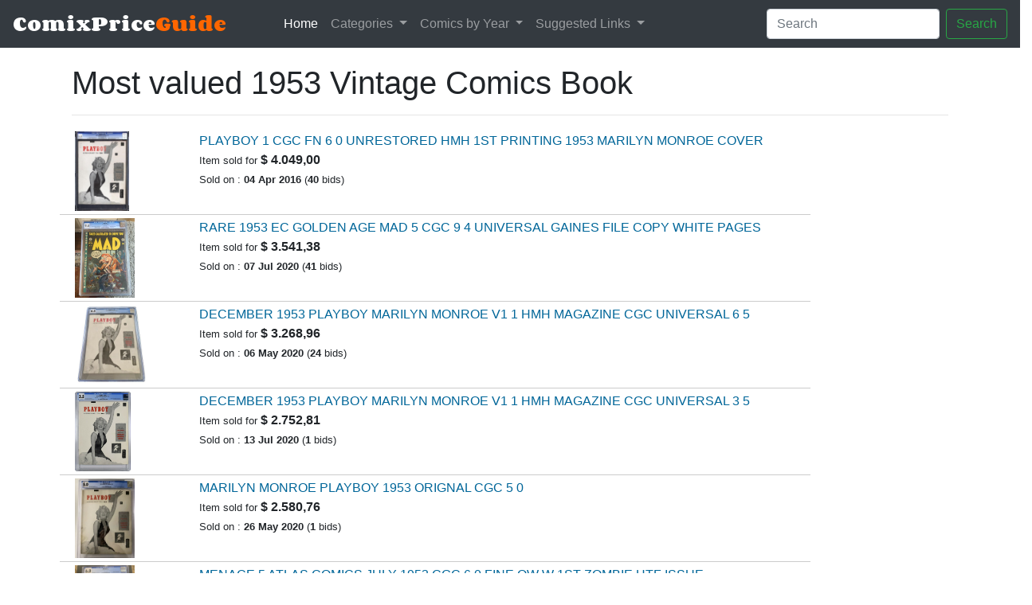

--- FILE ---
content_type: text/html; charset=UTF-8
request_url: https://www.comixpriceguide.com/high_valued_sold/1/1953
body_size: 10269
content:

<!DOCTYPE html>
<html lang="en">
<head>
<meta charset="utf-8">
<meta name="viewport" content="width=device-width, initial-scale=1.0">
<meta name="description" content="How much are worth and valued your rare and collectable vinyl and cd by searching on Music Price Guide archive">
<meta name="description" content="Cards Price Guide, Football, Baseball, Basketball US cards value and appraisal">
<meta name="keywords" content="Cards, Price, Value, Guide, Appraisal, Auction results, Basketball, Football, Baseball, vintage, rare, collector">
<title>How Much are Worth 1953 Vintage Comics Book?</title>
<link href="https://fonts.googleapis.com/css?family=Corben:700%7cUbuntu:300" rel="stylesheet">

<!-- Bootstrap core CSS -->
<link rel="stylesheet" href="https://maxcdn.bootstrapcdn.com/bootstrap/4.3.1/css/bootstrap.min.css" /> 
<link rel="stylesheet" href="https://stackpath.bootstrapcdn.com/font-awesome/4.7.0/css/font-awesome.min.css" />
<script src="https://ajax.googleapis.com/ajax/libs/jquery/3.3.1/jquery.min.js"></script> 
<script src="https://cdnjs.cloudflare.com/ajax/libs/popper.js/1.14.7/umd/popper.min.js"></script> 
<script src="https://maxcdn.bootstrapcdn.com/bootstrap/4.3.1/js/bootstrap.min.js"></script> 

<style>
body { margin-top:60px; font-family: 'Raleway:300', sans-serif }
.logo-white {
	font-family: 'Corben', cursive;
	color:#fff;
	font-size:22px;
		
}
.logo-orange {
	font-family: 'Corben', cursive;
	color:#F60;
	font-size:22px;
}
.sublogo {
	font-family: 'Ubuntu', sans-serif;
	font-size:13px;
	color:#fff;	
}
.admin-sidenav {
    width: auto;
	height: auto;
	margin-left: 0px; 
}
.admin-sidenav a {
	text-decoration: none; 
}
.admin-sidenav li {
	text-align: justify;
	padding: .5rem;
	padding-left: 1rem;
	-webkit-transition: all .2s linear;
	transition: all .2s linear;
	background-color: #000;
	border: 1px solid #333; 
}
.admin-sidenav li a {
	color: #fff; 
}

.admin-sidenav li a:active {
	border-color: #02d3f5; 
}

.admin-sidenav li:hover {
	border-radius: 0 .5rem .5rem 0;
	border-color: #02d3f5;
	-webkit-transform: translate(30px, 0px);
	transform: translate(30px, 0px);
	background: -webkit-linear-gradient(left, #006a7b, #002340);
	background: linear-gradient(to right, #006a7b, #002340); 
}

.admin-sidenav li:active {
	border-color: #02d3f5; 
}
/*footer*/
.col_white_amrc { color:#FFF;}
footer { width:100%; background-color:#263238; min-height:250px; padding:10px 0px 25px 0px ;}
.pt2 { padding-top:40px ; margin-bottom:20px ;}
footer p { font-size:13px; color:#CCC; padding-bottom:0px; margin-bottom:8px;}
.mb10 { padding-bottom:15px ;}
.footer_ul_amrc { margin:0px ; list-style-type:none ; font-size:14px; padding:0px 0px 10px 0px ; }
.footer_ul_amrc li {padding:0px 0px 5px 0px;}
.footer_ul_amrc li a{ color:#CCC;}
.footer_ul_amrc li a:hover{ color:#fff; text-decoration:none;}
.fleft { float:left;}
.padding-right { padding-right:10px; }

.footer_ul2_amrc {margin:0px; list-style-type:none; padding:0px;}
.footer_ul2_amrc li p { display:table; }
.footer_ul2_amrc li a:hover { text-decoration:none;}
.footer_ul2_amrc li i { margin-top:5px;}

.bottom_border { border-bottom:1px solid #323f45; padding-bottom:20px;}
.foote_bottom_ul_amrc {
	list-style-type:none;
	padding:0px;
	display:table;
	margin-top: 10px;
	margin-right: auto;
	margin-bottom: 10px;
	margin-left: auto;
}
.foote_bottom_ul_amrc li { display:inline;}
.foote_bottom_ul_amrc li a { color:#999; margin:0 12px;}

.social_footer_ul { display:table; margin:15px auto 0 auto; list-style-type:none;  }
.social_footer_ul li { padding-left:20px; padding-top:10px; float:left; }
.social_footer_ul li a { color:#CCC; border:1px solid #CCC; padding:8px;border-radius:50%;}
.social_footer_ul li i {  width:20px; height:20px; text-align:center; }
.listimg { max-height:100px !important }
</style>
<script>

function register(){
	$.ajax({
		type: "POST",
		url: "regmailing.php",
		data: 	"email=" + $("#email").val(),
		success: function(retdata){
			$("#response").html(retdata);
		}
	});
}

function addToFavorites()
{
	if (window.external)
	{
		window.external.Addfavorite('http://www.musicpriceguide.com/','MusicPriceGuide Vinyl &amp; CD Auction Results');
	}
	else
	{
		alert('You are using a browser that does not support adding Favorites by script, please add it manually');
	}
}
</script>
<script async src="https://www.googletagmanager.com/gtag/js?id=G-9S6Y0E7DH4"></script>
<script>
  window.dataLayer = window.dataLayer || [];
  function gtag(){dataLayer.push(arguments);}
  gtag('js', new Date());

  gtag('config', 'G-9S6Y0E7DH4');
</script>

<script>
     (adsbygoogle = window.adsbygoogle || []).push({
          google_ad_client: "ca-pub-9441475896151264",
          enable_page_level_ads: true
     });
</script>

</head>
<body>
<nav class="navbar fixed-top navbar-expand-lg navbar-dark bg-dark">
  <a class="navbar-brand" href="/"><span class="logo-white">ComixPrice</span><span class="logo-orange">Guide</span></a><br>
  <button class="navbar-toggler" type="button" data-toggle="collapse" data-target="#navbarSupportedContent" aria-controls="navbarSupportedContent" aria-expanded="false" aria-label="Toggle navigation">
    <span class="navbar-toggler-icon"></span>
  </button>

  <div class="collapse navbar-collapse pl-5" id="navbarSupportedContent">
    <ul class="navbar-nav mr-auto">
      <li class="nav-item active">
                <a class="nav-link" href="/">Home <span class="sr-only">(current)</span></a>
      </li>
      <li class="nav-item dropdown">
        <a class="nav-link dropdown-toggle" href="#" id="navbarDropdown1" role="button" data-toggle="dropdown" aria-haspopup="true" aria-expanded="false">
          Categories
        </a>
        <div class="dropdown-menu" aria-labelledby="navbarDropdown1">
                    	<a class="dropdown-item" href="/high_valued_sold/1/amazing_fantasy">Top Most Valued Amazing Fantasy Comics</a>
          	          	<a class="dropdown-item" href="/high_valued_sold/1/batman">Top Most Valued Batman Comics</a>
          	          	<a class="dropdown-item" href="/high_valued_sold/1/captain_america">Top Most Valued Captain America Comics</a>
          	          	<a class="dropdown-item" href="/high_valued_sold/1/daredevil">Top Most Valued Daredevil Comics</a>
          	          	<a class="dropdown-item" href="/high_valued_sold/1/fantastic_four">Top Most Valued Fantastic Four Comics</a>
          	          	<a class="dropdown-item" href="/high_valued_sold/1/flash_gordon">Top Most Valued Flash Gordon Comics</a>
          	          	<a class="dropdown-item" href="/high_valued_sold/1/hulk">Top Most Valued Hulk Comics</a>
          	          	<a class="dropdown-item" href="/high_valued_sold/1/iron_man">Top Most Valued Iron Man Comics</a>
          	          	<a class="dropdown-item" href="/high_valued_sold/1/jack_kirby">Top Most Valued Jack Kirby Comics</a>
          	          	<a class="dropdown-item" href="/high_valued_sold/1/marvel">Top Most Valued Marvel Comics</a>
          	          	<a class="dropdown-item" href="/high_valued_sold/1/mutant">Top Most Valued Mutant Comics</a>
          	          	<a class="dropdown-item" href="/high_valued_sold/1/ninja">Top Most Valued Ninja Comics</a>
          	          	<a class="dropdown-item" href="/high_valued_sold/1/spider_man">Top Most Valued Spider Man Comics</a>
          	          	<a class="dropdown-item" href="/high_valued_sold/1/superman">Top Most Valued Superman Comics</a>
          	          	<a class="dropdown-item" href="/high_valued_sold/1/thor">Top Most Valued Thor Comics</a>
          	          	<a class="dropdown-item" href="/high_valued_sold/1/wolverine">Top Most Valued Wolverine Comics</a>
          	          	<a class="dropdown-item" href="/high_valued_sold/1/x-men">Top Most Valued X-men Comics</a>
          	       </div>
      </li>
      <li class="nav-item dropdown">
        <a class="nav-link dropdown-toggle" href="#" id="navbarDropdown1" role="button" data-toggle="dropdown" aria-haspopup="true" aria-expanded="false">
          Comics by Year
        </a>
        <div class="dropdown-menu" aria-labelledby="navbarDropdown1">
          			  <a class="dropdown-item" href="/high_valued_sold/1/1950">Most Valued 1950 Comics?</a>
       		  			  <a class="dropdown-item" href="/high_valued_sold/1/1951">Most Valued 1951 Comics?</a>
       		  			  <a class="dropdown-item" href="/high_valued_sold/1/1952">Most Valued 1952 Comics?</a>
       		  			  <a class="dropdown-item" href="/high_valued_sold/1/1953">Most Valued 1953 Comics?</a>
       		  			  <a class="dropdown-item" href="/high_valued_sold/1/1954">Most Valued 1954 Comics?</a>
       		  			  <a class="dropdown-item" href="/high_valued_sold/1/1955">Most Valued 1955 Comics?</a>
       		  			  <a class="dropdown-item" href="/high_valued_sold/1/1956">Most Valued 1956 Comics?</a>
       		  			  <a class="dropdown-item" href="/high_valued_sold/1/1957">Most Valued 1957 Comics?</a>
       		  			  <a class="dropdown-item" href="/high_valued_sold/1/1958">Most Valued 1958 Comics?</a>
       		  			  <a class="dropdown-item" href="/high_valued_sold/1/1959">Most Valued 1959 Comics?</a>
       		  			  <a class="dropdown-item" href="/high_valued_sold/1/1960">Most Valued 1960 Comics?</a>
       		  			  <a class="dropdown-item" href="/high_valued_sold/1/1961">Most Valued 1961 Comics?</a>
       		  			  <a class="dropdown-item" href="/high_valued_sold/1/1962">Most Valued 1962 Comics?</a>
       		  			  <a class="dropdown-item" href="/high_valued_sold/1/1963">Most Valued 1963 Comics?</a>
       		  			  <a class="dropdown-item" href="/high_valued_sold/1/1964">Most Valued 1964 Comics?</a>
       		  			  <a class="dropdown-item" href="/high_valued_sold/1/1965">Most Valued 1965 Comics?</a>
       		  			  <a class="dropdown-item" href="/high_valued_sold/1/1966">Most Valued 1966 Comics?</a>
       		  			  <a class="dropdown-item" href="/high_valued_sold/1/1967">Most Valued 1967 Comics?</a>
       		  			  <a class="dropdown-item" href="/high_valued_sold/1/1968">Most Valued 1968 Comics?</a>
       		  			  <a class="dropdown-item" href="/high_valued_sold/1/1969">Most Valued 1969 Comics?</a>
       		  			  <a class="dropdown-item" href="/high_valued_sold/1/1970">Most Valued 1970 Comics?</a>
       		  			  <a class="dropdown-item" href="/high_valued_sold/1/1971">Most Valued 1971 Comics?</a>
       		  			  <a class="dropdown-item" href="/high_valued_sold/1/1972">Most Valued 1972 Comics?</a>
       		  			  <a class="dropdown-item" href="/high_valued_sold/1/1973">Most Valued 1973 Comics?</a>
       		  			  <a class="dropdown-item" href="/high_valued_sold/1/1974">Most Valued 1974 Comics?</a>
       		  			  <a class="dropdown-item" href="/high_valued_sold/1/1975">Most Valued 1975 Comics?</a>
       		  			  <a class="dropdown-item" href="/high_valued_sold/1/1976">Most Valued 1976 Comics?</a>
       		  			  <a class="dropdown-item" href="/high_valued_sold/1/1977">Most Valued 1977 Comics?</a>
       		  			  <a class="dropdown-item" href="/high_valued_sold/1/1978">Most Valued 1978 Comics?</a>
       		  			  <a class="dropdown-item" href="/high_valued_sold/1/1979">Most Valued 1979 Comics?</a>
       		  			  <a class="dropdown-item" href="/high_valued_sold/1/1980">Most Valued 1980 Comics?</a>
       		  			  <a class="dropdown-item" href="/high_valued_sold/1/1981">Most Valued 1981 Comics?</a>
       		  			  <a class="dropdown-item" href="/high_valued_sold/1/1982">Most Valued 1982 Comics?</a>
       		  			  <a class="dropdown-item" href="/high_valued_sold/1/1983">Most Valued 1983 Comics?</a>
       		  			  <a class="dropdown-item" href="/high_valued_sold/1/1984">Most Valued 1984 Comics?</a>
       		  			  <a class="dropdown-item" href="/high_valued_sold/1/1985">Most Valued 1985 Comics?</a>
       		  			  <a class="dropdown-item" href="/high_valued_sold/1/1986">Most Valued 1986 Comics?</a>
       		  			  <a class="dropdown-item" href="/high_valued_sold/1/1987">Most Valued 1987 Comics?</a>
       		  			  <a class="dropdown-item" href="/high_valued_sold/1/1988">Most Valued 1988 Comics?</a>
       		  			  <a class="dropdown-item" href="/high_valued_sold/1/1989">Most Valued 1989 Comics?</a>
       		  			  <a class="dropdown-item" href="/high_valued_sold/1/1990">Most Valued 1990 Comics?</a>
       		         </div>
      </li>
      <li class="nav-item dropdown">
        <a class="nav-link dropdown-toggle" href="#" id="navbarDropdown3" role="button" data-toggle="dropdown" aria-haspopup="true" aria-expanded="false">
          Suggested Links
        </a>
        <div class="dropdown-menu" aria-labelledby="navbarDropdown3">
		<a class="dropdown-item" href="http://www.recordfair.net" target="_blank">Record Fairs</a>
          <a class="dropdown-item" href="http://www.stampspriceguide.com" target="_blank">StampsPriceGuide.com</a>
          <a class="dropdown-item" href="http://www.musicpriceguide.com" target="_blank">MusicPriceGuide.com</a>
          <a class="dropdown-item" href="http://www.cardspriceguide.com" target="_blank">CardsPriceGuide.com</a>
          <a class="dropdown-item" href="http://www.webmusicbid.com" target="_blank">WebMusicBid.com</a>
        </div>
      </li>
    </ul>
    <form action="/" class="form-inline my-2 my-lg-0">
      <input class="form-control mr-sm-2" type="search"  name="artist" placeholder="Search" aria-label="Search" value="">
      <button class="btn btn-outline-success my-2 my-sm-0" type="submit">Search</button>
    </form>
  </div>
</nav>

<div class="container">
	<div class="row">
    	<div class="col-12" style="padding:20px">
			<h1>Most valued 1953 Vintage Comics Book</h1>
			<hr>
							<div class="row">
					<div class="col-12 col-sm-10 col-md-10">
												<div class="row p-1" style="border-bottom:1px solid #ccc;">
								<div class="col-3 col-sm-2 col-md-2">
																	<a data-toggle="popover-hover" data-img="/ItemPic/296329254376173.JPG">
									<img class="img-fluid listimg" src="/ItemPic/296329254376173.JPG" />
									</a>
																	</div>
								<div class="col-9 col-sm-10 col-md-10">
									<a style="font-size:1.0em; color:#069" href="/8194/PLAYBOY-1-CGC-FN-6-0-UNRESTORED-HMH-1st-PRINTING-1953-MARILYN-MONROE-COVER.html" title="PLAYBOY 1 CGC FN 6 0 UNRESTORED HMH 1st PRINTING 1953 MARILYN MONROE COVER">PLAYBOY  1 CGC FN 6 0 UNRESTORED HMH 1ST PRINTING 1953   MARILYN MONROE COVER</a>
									<br>
									<span style="font-size:13px">Item sold for</span> <span style="font-weight:bold">$ 4.049,00</span>
									<br>  
									<span style="font-size:13px;">Sold on : <strong>04 Apr 2016</strong> (<strong>40</strong> bids)</span>                                      
								</div>
							</div>
														<div class="row p-1" style="border-bottom:1px solid #ccc;">
								<div class="col-3 col-sm-2 col-md-2">
																	<a data-toggle="popover-hover" data-img="/ItemPic2/254641355903.jpg">
									<img class="img-fluid listimg" src="/ItemPic2/254641355903.jpg" />
									</a>
																	</div>
								<div class="col-9 col-sm-10 col-md-10">
									<a style="font-size:1.0em; color:#069" href="/13162/RARE-1953-EC-GOLDEN-AGE-MAD-5-CGC-9-4-UNIVERSAL-GAINES-FILE-COPY-WHITE-PAGES.html" title="RARE 1953 EC GOLDEN AGE MAD 5 CGC 9 4 UNIVERSAL GAINES FILE COPY WHITE PAGES">RARE 1953 EC GOLDEN AGE MAD  5 CGC 9 4 UNIVERSAL GAINES FILE COPY WHITE PAGES</a>
									<br>
									<span style="font-size:13px">Item sold for</span> <span style="font-weight:bold">$ 3.541,38</span>
									<br>  
									<span style="font-size:13px;">Sold on : <strong>07 Jul 2020</strong> (<strong>41</strong> bids)</span>                                      
								</div>
							</div>
														<div class="row p-1" style="border-bottom:1px solid #ccc;">
								<div class="col-3 col-sm-2 col-md-2">
																	<a data-toggle="popover-hover" data-img="/ItemPic2/274353659258.jpg">
									<img class="img-fluid listimg" src="/ItemPic2/274353659258.jpg" />
									</a>
																	</div>
								<div class="col-9 col-sm-10 col-md-10">
									<a style="font-size:1.0em; color:#069" href="/13180/December-1953-Playboy-Marilyn-Monroe-v1-1-HMH-Magazine-CGC-Universal-6-5.html" title="December 1953 Playboy Marilyn Monroe v1 1 HMH Magazine CGC Universal 6 5">DECEMBER 1953 PLAYBOY MARILYN MONROE  V1  1 HMH MAGAZINE CGC UNIVERSAL 6 5</a>
									<br>
									<span style="font-size:13px">Item sold for</span> <span style="font-weight:bold">$ 3.268,96</span>
									<br>  
									<span style="font-size:13px;">Sold on : <strong>06 May 2020</strong> (<strong>24</strong> bids)</span>                                      
								</div>
							</div>
														<div class="row p-1" style="border-bottom:1px solid #ccc;">
								<div class="col-3 col-sm-2 col-md-2">
																	<a data-toggle="popover-hover" data-img="/ItemPic2/274419526979.jpg">
									<img class="img-fluid listimg" src="/ItemPic2/274419526979.jpg" />
									</a>
																	</div>
								<div class="col-9 col-sm-10 col-md-10">
									<a style="font-size:1.0em; color:#069" href="/13216/December-1953-Playboy-Marilyn-Monroe-v1-1-HMH-Magazine-CGC-Universal-3-5.html" title="December 1953 Playboy Marilyn Monroe v1 1 HMH Magazine CGC Universal 3 5">DECEMBER 1953 PLAYBOY MARILYN MONROE  V1  1 HMH MAGAZINE CGC UNIVERSAL 3 5</a>
									<br>
									<span style="font-size:13px">Item sold for</span> <span style="font-weight:bold">$ 2.752,81</span>
									<br>  
									<span style="font-size:13px;">Sold on : <strong>13 Jul 2020</strong> (<strong>1</strong> bids)</span>                                      
								</div>
							</div>
														<div class="row p-1" style="border-bottom:1px solid #ccc;">
								<div class="col-3 col-sm-2 col-md-2">
																	<a data-toggle="popover-hover" data-img="/ItemPic2/143613667782.jpg">
									<img class="img-fluid listimg" src="/ItemPic2/143613667782.jpg" />
									</a>
																	</div>
								<div class="col-9 col-sm-10 col-md-10">
									<a style="font-size:1.0em; color:#069" href="/13232/Marilyn-Monroe-Playboy-1953-Orignal-CGC-5-0.html" title="Marilyn Monroe Playboy 1953 Orignal CGC 5 0">MARILYN MONROE PLAYBOY 1953 ORIGNAL CGC 5 0</a>
									<br>
									<span style="font-size:13px">Item sold for</span> <span style="font-weight:bold">$ 2.580,76</span>
									<br>  
									<span style="font-size:13px;">Sold on : <strong>26 May 2020</strong> (<strong>1</strong> bids)</span>                                      
								</div>
							</div>
														<div class="row p-1" style="border-bottom:1px solid #ccc;">
								<div class="col-3 col-sm-2 col-md-2">
																	<a data-toggle="popover-hover" data-img="/ItemPic2/233631438326.jpg">
									<img class="img-fluid listimg" src="/ItemPic2/233631438326.jpg" />
									</a>
																	</div>
								<div class="col-9 col-sm-10 col-md-10">
									<a style="font-size:1.0em; color:#069" href="/13251/Menace-5-Atlas-Comics-July-1953-CGC-6-0-FINE-OW-W-1st-Zombie-HTF-Issue.html" title="Menace 5 Atlas Comics July 1953 CGC 6 0 FINE OW W 1st Zombie HTF Issue">MENACE 5 ATLAS COMICS JULY 1953 CGC 6 0 FINE OW W 1ST ZOMBIE HTF ISSUE</a>
									<br>
									<span style="font-size:13px">Item sold for</span> <span style="font-weight:bold">$ 2.408,71</span>
									<br>  
									<span style="font-size:13px;">Sold on : <strong>04 Jul 2020</strong> (<strong>25</strong> bids)</span>                                      
								</div>
							</div>
														<div class="row p-1" style="border-bottom:1px solid #ccc;">
								<div class="col-3 col-sm-2 col-md-2">
																	<a data-toggle="popover-hover" data-img="/ItemPic/268111756279631.JPG">
									<img class="img-fluid listimg" src="/ItemPic/268111756279631.JPG" />
									</a>
																	</div>
								<div class="col-9 col-sm-10 col-md-10">
									<a style="font-size:1.0em; color:#069" href="/6965/Weird-Mysteries-5-CGC-4-0-OW-W-p-Classic-Cover-Wolverton-1953-id-15544.html" title="Weird Mysteries 5 CGC 4 0 OW W p Classic Cover Wolverton 1953 id 15544">WEIRD MYSTERIES  5  CGC 4 0  OW W P  CLASSIC COVER  WOLVERTON 1953  ID  15544</a>
									<br>
									<span style="font-size:13px">Item sold for</span> <span style="font-weight:bold">$ 2.402,99</span>
									<br>  
									<span style="font-size:13px;">Sold on : <strong>05 Dec 2015</strong> (<strong>6</strong> bids)</span>                                      
								</div>
							</div>
														<div class="row p-1" style="border-bottom:1px solid #ccc;">
								<div class="col-3 col-sm-2 col-md-2">
																	<a data-toggle="popover-hover" data-img="/ItemPic/171066553850039.JPG">
									<img class="img-fluid listimg" src="/ItemPic/171066553850039.JPG" />
									</a>
																	</div>
								<div class="col-9 col-sm-10 col-md-10">
									<a style="font-size:1.0em; color:#069" href="/6971/Playboy-December-1953-CGC-4-5-Very-Good-Marilyn-Monroe.html" title="Playboy December 1953 CGC 4 5 Very Good Marilyn Monroe">PLAYBOY DECEMBER 1953   CGC 4 5 VERY GOOD     MARILYN MONROE</a>
									<br>
									<span style="font-size:13px">Item sold for</span> <span style="font-weight:bold">$ 2.376,00</span>
									<br>  
									<span style="font-size:13px;">Sold on : <strong>02 Nov 2015</strong> (<strong>67</strong> bids)</span>                                      
								</div>
							</div>
														<div class="row p-1" style="border-bottom:1px solid #ccc;">
								<div class="col-3 col-sm-2 col-md-2">
																	<a data-toggle="popover-hover" data-img="/ItemPic2/383641393771.jpg">
									<img class="img-fluid listimg" src="/ItemPic2/383641393771.jpg" />
									</a>
																	</div>
								<div class="col-9 col-sm-10 col-md-10">
									<a style="font-size:1.0em; color:#069" href="/14041/1953-Golden-Age-Weird-Mysteries-4-CGC-Graded-3-5-Skull-Cover-Rare-Key-Hot.html" title="1953 Golden Age Weird Mysteries 4 CGC Graded 3 5 Skull Cover Rare Key Hot">1953 GOLDEN AGE WEIRD MYSTERIES  4 CGC GRADED 3 5 SKULL COVER RARE KEY HOT</a>
									<br>
									<span style="font-size:13px">Item sold for</span> <span style="font-weight:bold">$ 2.344,30</span>
									<br>  
									<span style="font-size:13px;">Sold on : <strong>27 Jul 2020</strong> (<strong>27</strong> bids)</span>                                      
								</div>
							</div>
														<div class="row p-1" style="border-bottom:1px solid #ccc;">
								<div class="col-3 col-sm-2 col-md-2">
																	<a data-toggle="popover-hover" data-img="/ItemPic/167670838879361.JPG">
									<img class="img-fluid listimg" src="/ItemPic/167670838879361.JPG" />
									</a>
																	</div>
								<div class="col-9 col-sm-10 col-md-10">
									<a style="font-size:1.0em; color:#069" href="/9023/Peanuts-1-CGC-Graded-3-0-Off-White-Paper-1953-VERY-RARE-COMIC.html" title="Peanuts 1 CGC Graded 3 0 Off White Paper 1953 VERY RARE COMIC">PEANUTS  1   CGC GRADED  3 0   OFF WHITE PAPER    1953   VERY RARE COMIC</a>
									<br>
									<span style="font-size:13px">Item sold for</span> <span style="font-weight:bold">$ 2.200,00</span>
									<br>  
									<span style="font-size:13px;">Sold on : <strong>31 Aug 2016</strong> (<strong>1</strong> bids)</span>                                      
								</div>
							</div>
														<div class="row p-1" style="border-bottom:1px solid #ccc;">
								<div class="col-3 col-sm-2 col-md-2">
																	<a data-toggle="popover-hover" data-img="/ItemPic/237693524023136.JPG">
									<img class="img-fluid listimg" src="/ItemPic/237693524023136.JPG" />
									</a>
																	</div>
								<div class="col-9 col-sm-10 col-md-10">
									<a style="font-size:1.0em; color:#069" href="/9125/PEANUTS-1-1953-CGC-2-5-G-Snoopy-Charlie-Brown-Comic-United-Features.html" title="PEANUTS 1 1953 CGC 2 5 G Snoopy Charlie Brown Comic United Features">PEANUTS  1 1953          CGC 2 5 G  SNOOPY CHARLIE BROWN COMIC    UNITED FEATURES</a>
									<br>
									<span style="font-size:13px">Item sold for</span> <span style="font-weight:bold">$ 2.049,00</span>
									<br>  
									<span style="font-size:13px;">Sold on : <strong>12 Jul 2016</strong> (<strong>1</strong> bids)</span>                                      
								</div>
							</div>
														<div class="row p-1" style="border-bottom:1px solid #ccc;">
								<div class="col-3 col-sm-2 col-md-2">
																	<a data-toggle="popover-hover" data-img="/ItemPic/122617987726580.JPG">
									<img class="img-fluid listimg" src="/ItemPic/122617987726580.JPG" />
									</a>
																	</div>
								<div class="col-9 col-sm-10 col-md-10">
									<a style="font-size:1.0em; color:#069" href="/7644/Playboy-Magazine-Volume-1-1-1953-CGC-3-0-Unrestored.html" title="Playboy Magazine Volume 1 1 1953 CGC 3 0 Unrestored">PLAYBOY MAGAZINE VOLUME 1  1   1953 CGC 3 0 UNRESTORED</a>
									<br>
									<span style="font-size:13px">Item sold for</span> <span style="font-weight:bold">$ 2.004,87</span>
									<br>  
									<span style="font-size:13px;">Sold on : <strong>15 Feb 2016</strong> (<strong>67</strong> bids)</span>                                      
								</div>
							</div>
														<div class="row p-1" style="border-bottom:1px solid #ccc;">
								<div class="col-3 col-sm-2 col-md-2">
																	<a data-toggle="popover-hover" data-img="/ItemPic2/164193160871.jpg">
									<img class="img-fluid listimg" src="/ItemPic2/164193160871.jpg" />
									</a>
																	</div>
								<div class="col-9 col-sm-10 col-md-10">
									<a style="font-size:1.0em; color:#069" href="/13336/Vintage-Original-1953-First-Issue-1-Playboy-Magazine-Marilyn-Monroe-CGC-3-5.html" title="Vintage Original 1953 First Issue 1 Playboy Magazine Marilyn Monroe CGC 3 5">VINTAGE ORIGINAL 1953 FIRST ISSUE  1 PLAYBOY MAGAZINE   MARILYN MONROE   CGC 3 5</a>
									<br>
									<span style="font-size:13px">Item sold for</span> <span style="font-weight:bold">$ 1.806,53</span>
									<br>  
									<span style="font-size:13px;">Sold on : <strong>17 May 2020</strong> (<strong>1</strong> bids)</span>                                      
								</div>
							</div>
														<div class="row p-1" style="border-bottom:1px solid #ccc;">
								<div class="col-3 col-sm-2 col-md-2">
																	<a data-toggle="popover-hover" data-img="/ItemPic/226109155102659.JPG">
									<img class="img-fluid listimg" src="/ItemPic/226109155102659.JPG" />
									</a>
																	</div>
								<div class="col-9 col-sm-10 col-md-10">
									<a style="font-size:1.0em; color:#069" href="/6520/Playboy-1-1953-CGC-4-5-rare-1st-print-1st-appearance-feat-Marilyn-Monroe.html" title="Playboy 1 1953 CGC 4 5 rare 1st print 1st appearance feat Marilyn Monroe">PLAYBOY  1  1953  CGC 4 5 RARE  1ST PRINT  1ST APPEARANCE FEAT  MARILYN MONROE</a>
									<br>
									<span style="font-size:13px">Item sold for</span> <span style="font-weight:bold">$ 1.731,99</span>
									<br>  
									<span style="font-size:13px;">Sold on : <strong>27 Jul 2015</strong> (<strong>29</strong> bids)</span>                                      
								</div>
							</div>
														<div class="row p-1" style="border-bottom:1px solid #ccc;">
								<div class="col-3 col-sm-2 col-md-2">
																	<a data-toggle="popover-hover" data-img="/ItemPic3/364516379112.jpg">
									<img class="img-fluid listimg" src="/ItemPic3/364516379112.jpg" />
									</a>
																	</div>
								<div class="col-9 col-sm-10 col-md-10">
									<a style="font-size:1.0em; color:#069" href="/16851/Weird-Tales-of-the-Future-6-PreCode-Horror-Golden-Age-Aragon-1953-CGC-5-0.html" title="Weird Tales of the Future 6 PreCode Horror Golden Age Aragon 1953 CGC 5 0">WEIRD TALES OF THE FUTURE 6 PRECODE HORROR GOLDEN AGE ARAGON 1953 CGC 5 0</a>
									<br>
									<span style="font-size:13px">Item sold for</span> <span style="font-weight:bold">$ 1.602,00</span>
									<br>  
									<span style="font-size:13px;">Sold on : <strong>16 Oct 2023</strong> (<strong>41</strong> bids)</span>                                      
								</div>
							</div>
														<div class="row p-1" style="border-bottom:1px solid #ccc;">
								<div class="col-3 col-sm-2 col-md-2">
																	<a data-toggle="popover-hover" data-img="/ItemPic/$(KGrHqRHJCIFH86l+kJPBSCowEH1i!~~60_1.JPG">
									<img class="img-fluid listimg" src="/ItemPic/$(KGrHqRHJCIFH86l+kJPBSCowEH1i!~~60_1.JPG" />
									</a>
																	</div>
								<div class="col-9 col-sm-10 col-md-10">
									<a style="font-size:1.0em; color:#069" href="/2950/Four-Color-456-CGC-9-0-VF-NM-Dell-1953-OW-W-2nd-app-Uncle-Scrooge-Carl-Barks.html" title="Four Color 456 CGC 9 0 VF NM Dell 1953 OW W 2nd app Uncle Scrooge Carl Barks">FOUR COLOR 456 CGC 9 0 VF NM DELL 1953 OW W 2ND APP UNCLE SCROOGE CARL BARKS</a>
									<br>
									<span style="font-size:13px">Item sold for</span> <span style="font-weight:bold">$ 1.576,00</span>
									<br>  
									<span style="font-size:13px;">Sold on : <strong>21 Aug 2013</strong> (<strong>33</strong> bids)</span>                                      
								</div>
							</div>
														<div class="row p-1" style="border-bottom:1px solid #ccc;">
								<div class="col-3 col-sm-2 col-md-2">
																	<a data-toggle="popover-hover" data-img="/ItemPic2/324171706020.jpg">
									<img class="img-fluid listimg" src="/ItemPic2/324171706020.jpg" />
									</a>
																	</div>
								<div class="col-9 col-sm-10 col-md-10">
									<a style="font-size:1.0em; color:#069" href="/13405/1953-Ghost-Comics-6-comic-book-with-Bondage-Cover-CGC-graded-4-0.html" title="1953 Ghost Comics 6 comic book with Bondage Cover CGC graded 4 0">1953 GHOST COMICS  6 COMIC BOOK WITH BONDAGE COVER CGC GRADED  4 0</a>
									<br>
									<span style="font-size:13px">Item sold for</span> <span style="font-weight:bold">$ 1.550,17</span>
									<br>  
									<span style="font-size:13px;">Sold on : <strong>25 May 2020</strong> (<strong>30</strong> bids)</span>                                      
								</div>
							</div>
														<div class="row p-1" style="border-bottom:1px solid #ccc;">
								<div class="col-3 col-sm-2 col-md-2">
																	<a data-toggle="popover-hover" data-img="/ItemPic/117126554131958.JPG">
									<img class="img-fluid listimg" src="/ItemPic/117126554131958.JPG" />
									</a>
																	</div>
								<div class="col-9 col-sm-10 col-md-10">
									<a style="font-size:1.0em; color:#069" href="/7741/3-D-BATMAN-1-CGC-VF-8-5-1953-RARE-with-ORIGINAL-3D-GLASSES-THE-PENGUIN-.html" title="3 D BATMAN 1 CGC VF 8 5 1953 RARE with ORIGINAL 3D GLASSES THE PENGUIN ">3 D BATMAN  1  CGC VF  8 5  1953 RARE   WITH ORIGINAL 3D GLASSES   THE PENGUIN</a>
									<br>
									<span style="font-size:13px">Item sold for</span> <span style="font-weight:bold">$ 1.546,00</span>
									<br>  
									<span style="font-size:13px;">Sold on : <strong>08 Feb 2016</strong> (<strong>47</strong> bids)</span>                                      
								</div>
							</div>
														<div class="row p-1" style="border-bottom:1px solid #ccc;">
								<div class="col-3 col-sm-2 col-md-2">
																	<a data-toggle="popover-hover" data-img="/ItemPic3/134768886212.jpg">
									<img class="img-fluid listimg" src="/ItemPic3/134768886212.jpg" />
									</a>
																	</div>
								<div class="col-9 col-sm-10 col-md-10">
									<a style="font-size:1.0em; color:#069" href="/16891/HAUNTED-THRILLS-9-F-5-5-FARRELL-1953-DECAPITATED-HEAD-COVER-CGC-LABEL-INCLUDED.html" title="HAUNTED THRILLS 9 F 5 5 FARRELL 1953 DECAPITATED HEAD COVER CGC LABEL INCLUDED">HAUNTED THRILLS 9 F 5 5 FARRELL 1953 DECAPITATED HEAD COVER CGC LABEL INCLUDED</a>
									<br>
									<span style="font-size:13px">Item sold for</span> <span style="font-weight:bold">$ 1.541,69</span>
									<br>  
									<span style="font-size:13px;">Sold on : <strong>26 Oct 2023</strong> (<strong>54</strong> bids)</span>                                      
								</div>
							</div>
														<div class="row p-1" style="border-bottom:1px solid #ccc;">
								<div class="col-3 col-sm-2 col-md-2">
																	<a data-toggle="popover-hover" data-img="/ItemPic3/314807828443.jpg">
									<img class="img-fluid listimg" src="/ItemPic3/314807828443.jpg" />
									</a>
																	</div>
								<div class="col-9 col-sm-10 col-md-10">
									<a style="font-size:1.0em; color:#069" href="/16886/Weird-Fantasy-21-Frank-Frazetta-Cover-Art-PreCode-Horror-EC-Comic-1953-CGC-6-5.html" title="Weird Fantasy 21 Frank Frazetta Cover Art PreCode Horror EC Comic 1953 CGC 6 5">WEIRD FANTASY 21 FRANK FRAZETTA COVER ART PRECODE HORROR EC COMIC 1953 CGC 6 5</a>
									<br>
									<span style="font-size:13px">Item sold for</span> <span style="font-weight:bold">$ 1.535,00</span>
									<br>  
									<span style="font-size:13px;">Sold on : <strong>11 Sep 2023</strong> (<strong>47</strong> bids)</span>                                      
								</div>
							</div>
														<div class="row p-1" style="border-bottom:1px solid #ccc;">
								<div class="col-3 col-sm-2 col-md-2">
																	<a data-toggle="popover-hover" data-img="/ItemPic2/2321366428868080_1.jpg">
									<img class="img-fluid listimg" src="/ItemPic2/2321366428868080_1.jpg" />
									</a>
																	</div>
								<div class="col-9 col-sm-10 col-md-10">
									<a style="font-size:1.0em; color:#069" href="/11594/Lawbreakers-Suspense-Stories-11-1953-CGC-3-5-Severed-Tongues-cover-0135856003.html" title="Lawbreakers Suspense Stories 11 1953 CGC 3 5 Severed Tongues cover 0135856003">LAWBREAKERS SUSPENSE STORIES  11 1953  CGC 3 5 SEVERED TONGUES COVER 0135856003</a>
									<br>
									<span style="font-size:13px">Item sold for</span> <span style="font-weight:bold">$ 1.380,00</span>
									<br>  
									<span style="font-size:13px;">Sold on : <strong>07 Dec 2016</strong> (<strong>1</strong> bids)</span>                                      
								</div>
							</div>
														<div class="row p-1" style="border-bottom:1px solid #ccc;">
								<div class="col-3 col-sm-2 col-md-2">
																	<a data-toggle="popover-hover" data-img="/ItemPic2/1622187807548080_1.jpg">
									<img class="img-fluid listimg" src="/ItemPic2/1622187807548080_1.jpg" />
									</a>
																	</div>
								<div class="col-9 col-sm-10 col-md-10">
									<a style="font-size:1.0em; color:#069" href="/10148/Rare-1953-MANHUNT-14-Classic-Bondage-Hypodermic-Needle-Cover-CGC-Graded-5-0.html" title="Rare 1953 MANHUNT 14 Classic Bondage Hypodermic Needle Cover CGC Graded 5 0">RARE 1953 MANHUNT  14 CLASSIC BONDAGE HYPODERMIC NEEDLE COVER CGC GRADED 5 0</a>
									<br>
									<span style="font-size:13px">Item sold for</span> <span style="font-weight:bold">$ 1.325,00</span>
									<br>  
									<span style="font-size:13px;">Sold on : <strong>27 Sep 2016</strong> (<strong>1</strong> bids)</span>                                      
								</div>
							</div>
														<div class="row p-1" style="border-bottom:1px solid #ccc;">
								<div class="col-3 col-sm-2 col-md-2">
																	<a data-toggle="popover-hover" data-img="/ItemPic3/335095811375.jpg">
									<img class="img-fluid listimg" src="/ItemPic3/335095811375.jpg" />
									</a>
																	</div>
								<div class="col-9 col-sm-10 col-md-10">
									<a style="font-size:1.0em; color:#069" href="/17178/Tales-From-The-Crypt-37-CGC-6-0-White-Mountain-Pedigree-Jack-Davis-PCH-1953.html" title="Tales From The Crypt 37 CGC 6 0 White Mountain Pedigree Jack Davis PCH 1953">TALES FROM THE CRYPT 37 CGC 6 0 WHITE MOUNTAIN PEDIGREE JACK DAVIS PCH 1953</a>
									<br>
									<span style="font-size:13px">Item sold for</span> <span style="font-weight:bold">$ 1.186,00</span>
									<br>  
									<span style="font-size:13px;">Sold on : <strong>06 Nov 2023</strong> (<strong>28</strong> bids)</span>                                      
								</div>
							</div>
														<div class="row p-1" style="border-bottom:1px solid #ccc;">
								<div class="col-3 col-sm-2 col-md-2">
																	<a data-toggle="popover-hover" data-img="/ItemPic3/314958572816.jpg">
									<img class="img-fluid listimg" src="/ItemPic3/314958572816.jpg" />
									</a>
																	</div>
								<div class="col-9 col-sm-10 col-md-10">
									<a style="font-size:1.0em; color:#069" href="/17195/This-Magazine-is-Haunted-14-Classic-Skull-Cover-PreCode-Horror-1953-CGC-4-0.html" title="This Magazine is Haunted 14 Classic Skull Cover PreCode Horror 1953 CGC 4 0">THIS MAGAZINE IS HAUNTED 14 CLASSIC SKULL COVER PRECODE HORROR 1953 CGC 4 0</a>
									<br>
									<span style="font-size:13px">Item sold for</span> <span style="font-weight:bold">$ 1.091,60</span>
									<br>  
									<span style="font-size:13px;">Sold on : <strong>20 Nov 2023</strong> (<strong>39</strong> bids)</span>                                      
								</div>
							</div>
														<div class="row p-1" style="border-bottom:1px solid #ccc;">
								<div class="col-3 col-sm-2 col-md-2">
																	<a data-toggle="popover-hover" data-img="/ItemPic3/364548948922.jpg">
									<img class="img-fluid listimg" src="/ItemPic3/364548948922.jpg" />
									</a>
																	</div>
								<div class="col-9 col-sm-10 col-md-10">
									<a style="font-size:1.0em; color:#069" href="/17431/Shock-SuspenStories-12-Classic-Drug-Cover-Story-PreCode-Horror-EC-1953-CGC-6-0.html" title="Shock SuspenStories 12 Classic Drug Cover Story PreCode Horror EC 1953 CGC 6 0">SHOCK SUSPENSTORIES 12 CLASSIC DRUG COVER STORY PRECODE HORROR EC 1953 CGC 6 0</a>
									<br>
									<span style="font-size:13px">Item sold for</span> <span style="font-weight:bold">$ 890,01</span>
									<br>  
									<span style="font-size:13px;">Sold on : <strong>06 Nov 2023</strong> (<strong>31</strong> bids)</span>                                      
								</div>
							</div>
														<div class="row p-1" style="border-bottom:1px solid #ccc;">
								<div class="col-3 col-sm-2 col-md-2">
																	<a data-toggle="popover-hover" data-img="/ItemPic2/3319620546658080_1.jpg">
									<img class="img-fluid listimg" src="/ItemPic2/3319620546658080_1.jpg" />
									</a>
																	</div>
								<div class="col-9 col-sm-10 col-md-10">
									<a style="font-size:1.0em; color:#069" href="/10310/Mystic-17-cgc-7-5-ow-w-1953-atlas-vampire-Bill-Everett-0254376010.html" title="Mystic 17 cgc 7 5 ow w 1953 atlas vampire Bill Everett 0254376010">MYSTIC  17 CGC 7 5 OW W 1953 ATLAS VAMPIRE BILL EVERETT  0254376010</a>
									<br>
									<span style="font-size:13px">Item sold for</span> <span style="font-weight:bold">$ 885,50</span>
									<br>  
									<span style="font-size:13px;">Sold on : <strong>30 Sep 2016</strong> (<strong>1</strong> bids)</span>                                      
								</div>
							</div>
														<div class="row p-1" style="border-bottom:1px solid #ccc;">
								<div class="col-3 col-sm-2 col-md-2">
																	<a data-toggle="popover-hover" data-img="/ItemPic3/354265927128.jpg">
									<img class="img-fluid listimg" src="/ItemPic3/354265927128.jpg" />
									</a>
																	</div>
								<div class="col-9 col-sm-10 col-md-10">
									<a style="font-size:1.0em; color:#069" href="/15326/1953-BLUE-BOLT-Weird-Tales-117-L-B-Cole-Cover-Star-Publishing-CGC-4-5.html" title="1953 BLUE BOLT Weird Tales 117 L B Cole Cover Star Publishing CGC 4 5">1953 BLUE BOLT WEIRD TALES  117   L B  COLE COVER   STAR PUBLISHING CGC 4 5</a>
									<br>
									<span style="font-size:13px">Item sold for</span> <span style="font-weight:bold">$ 828,08</span>
									<br>  
									<span style="font-size:13px;">Sold on : <strong>12 Sep 2022</strong> (<strong>9</strong> bids)</span>                                      
								</div>
							</div>
														<div class="row p-1" style="border-bottom:1px solid #ccc;">
								<div class="col-3 col-sm-2 col-md-2">
																	<a data-toggle="popover-hover" data-img="/ItemPic/$(KGrHqNHJFQFGuIyNOt4BRvU,5DJ4Q~~60_1.JPG">
									<img class="img-fluid listimg" src="/ItemPic/$(KGrHqNHJFQFGuIyNOt4BRvU,5DJ4Q~~60_1.JPG" />
									</a>
																	</div>
								<div class="col-9 col-sm-10 col-md-10">
									<a style="font-size:1.0em; color:#069" href="/3051/Peanuts-1-Rare-Unrestored-United-Features-Syndicate-1953-CGC-1-5.html" title="Peanuts 1 Rare Unrestored United Features Syndicate 1953 CGC 1 5">PEANUTS  1 RARE UNRESTORED UNITED FEATURES SYNDICATE 1953 CGC 1 5</a>
									<br>
									<span style="font-size:13px">Item sold for</span> <span style="font-weight:bold">$ 745,00</span>
									<br>  
									<span style="font-size:13px;">Sold on : <strong>24 Jun 2013</strong> (<strong>34</strong> bids)</span>                                      
								</div>
							</div>
														<div class="row p-1" style="border-bottom:1px solid #ccc;">
								<div class="col-3 col-sm-2 col-md-2">
																	<a data-toggle="popover-hover" data-img="/ItemPic/$(KGrHqV,!ncFId(R(tzpBSNOcmkevw~~60_1.JPG">
									<img class="img-fluid listimg" src="/ItemPic/$(KGrHqV,!ncFId(R(tzpBSNOcmkevw~~60_1.JPG" />
									</a>
																	</div>
								<div class="col-9 col-sm-10 col-md-10">
									<a style="font-size:1.0em; color:#069" href="/3061/Mad-5-June-July-1953-EC-CGC-7-0.html" title="Mad 5 June July 1953 EC CGC 7 0">MAD  5  JUNE JULY 1953  EC  CGC 7 0</a>
									<br>
									<span style="font-size:13px">Item sold for</span> <span style="font-weight:bold">$ 721,00</span>
									<br>  
									<span style="font-size:13px;">Sold on : <strong>19 Sep 2013</strong> (<strong>22</strong> bids)</span>                                      
								</div>
							</div>
														<div class="row p-1" style="border-bottom:1px solid #ccc;">
								<div class="col-3 col-sm-2 col-md-2">
																	<a data-toggle="popover-hover" data-img="/ItemPic/$T2eC16dHJGQFFh366yk2BSGofmYO7g~~60_1.JPG">
									<img class="img-fluid listimg" src="/ItemPic/$T2eC16dHJGQFFh366yk2BSGofmYO7g~~60_1.JPG" />
									</a>
																	</div>
								<div class="col-9 col-sm-10 col-md-10">
									<a style="font-size:1.0em; color:#069" href="/3062/Action-Comics-182-CGC-8-0-VF-OW-W-DC-1953-Superman-RARE.html" title="Action Comics 182 CGC 8 0 VF OW W DC 1953 Superman RARE">ACTION COMICS 182 CGC 8 0 VF OW W DC 1953 SUPERMAN RARE</a>
									<br>
									<span style="font-size:13px">Item sold for</span> <span style="font-weight:bold">$ 720,00</span>
									<br>  
									<span style="font-size:13px;">Sold on : <strong>05 Sep 2013</strong> (<strong>15</strong> bids)</span>                                      
								</div>
							</div>
														<div class="row p-1" style="border-bottom:1px solid #ccc;">
								<div class="col-3 col-sm-2 col-md-2">
																	<a data-toggle="popover-hover" data-img="/ItemPic/$T2eC16hHJGEFFm6wehvzBSNOBOK0Sg~~60_1.JPG">
									<img class="img-fluid listimg" src="/ItemPic/$T2eC16hHJGEFFm6wehvzBSNOBOK0Sg~~60_1.JPG" />
									</a>
																	</div>
								<div class="col-9 col-sm-10 col-md-10">
									<a style="font-size:1.0em; color:#069" href="/3106/Mad-2-Dec-Jan-1953-EC-CGC-8-5.html" title="Mad 2 Dec Jan 1953 EC CGC 8 5">MAD  2  DEC JAN 1953  EC  CGC 8 5</a>
									<br>
									<span style="font-size:13px">Item sold for</span> <span style="font-weight:bold">$ 599,99</span>
									<br>  
									<span style="font-size:13px;">Sold on : <strong>14 Sep 2013</strong> (<strong>1</strong> bids)</span>                                      
								</div>
							</div>
														<div class="row p-1" style="border-bottom:1px solid #ccc;">
								<div class="col-3 col-sm-2 col-md-2">
																	<a data-toggle="popover-hover" data-img="/ItemPic/$(KGrHqV,!k8FH6QCZ4q1BR-mZyen!w~~60_1.JPG">
									<img class="img-fluid listimg" src="/ItemPic/$(KGrHqV,!k8FH6QCZ4q1BR-mZyen!w~~60_1.JPG" />
									</a>
																	</div>
								<div class="col-9 col-sm-10 col-md-10">
									<a style="font-size:1.0em; color:#069" href="/3117/Two-Fisted-Annual-2-EC-1953-CGC-8-5-2nd-Highest-Graded-.html" title="Two Fisted Annual 2 EC 1953 CGC 8 5 2nd Highest Graded ">TWO FISTED ANNUAL  2 EC 1953 CGC 8 5 2ND HIGHEST GRADED</a>
									<br>
									<span style="font-size:13px">Item sold for</span> <span style="font-weight:bold">$ 565,00</span>
									<br>  
									<span style="font-size:13px;">Sold on : <strong>11 Aug 2013</strong> (<strong>19</strong> bids)</span>                                      
								</div>
							</div>
														<div class="row p-1" style="border-bottom:1px solid #ccc;">
								<div class="col-3 col-sm-2 col-md-2">
																	<a data-toggle="popover-hover" data-img="/ItemPic2/2320548376628080_1.jpg">
									<img class="img-fluid listimg" src="/ItemPic2/2320548376628080_1.jpg" />
									</a>
																	</div>
								<div class="col-9 col-sm-10 col-md-10">
									<a style="font-size:1.0em; color:#069" href="/10782/FAMOUS-FUNNIES-209-CGC-GRADED-6-5-1953-BUCK-ROGERS-FRANK-FRAZETTA-COVER.html" title="FAMOUS FUNNIES 209 CGC GRADED 6 5 1953 BUCK ROGERS FRANK FRAZETTA COVER">FAMOUS FUNNIES  209 CGC GRADED 6 5 1953 BUCK ROGERS   FRANK FRAZETTA COVER</a>
									<br>
									<span style="font-size:13px">Item sold for</span> <span style="font-weight:bold">$ 450,00</span>
									<br>  
									<span style="font-size:13px;">Sold on : <strong>27 Aug 2016</strong> (<strong>22</strong> bids)</span>                                      
								</div>
							</div>
														<div class="row p-1" style="border-bottom:1px solid #ccc;">
								<div class="col-3 col-sm-2 col-md-2">
																	<a data-toggle="popover-hover" data-img="/ItemPic/$(KGrHqZ,!ngFIfp,qjoEBSLUy3uD6w~~60_1.JPG">
									<img class="img-fluid listimg" src="/ItemPic/$(KGrHqZ,!ngFIfp,qjoEBSLUy3uD6w~~60_1.JPG" />
									</a>
																	</div>
								<div class="col-9 col-sm-10 col-md-10">
									<a style="font-size:1.0em; color:#069" href="/3188/Little-Dot-1-Rare-First-Appearance-of-Richie-Rich-Harvey-1953-CGC-1-8.html" title="Little Dot 1 Rare First Appearance of Richie Rich Harvey 1953 CGC 1 8">LITTLE DOT  1 RARE FIRST APPEARANCE OF RICHIE RICH HARVEY 1953 CGC 1 8</a>
									<br>
									<span style="font-size:13px">Item sold for</span> <span style="font-weight:bold">$ 431,00</span>
									<br>  
									<span style="font-size:13px;">Sold on : <strong>16 Sep 2013</strong> (<strong>41</strong> bids)</span>                                      
								</div>
							</div>
														<div class="row p-1" style="border-bottom:1px solid #ccc;">
								<div class="col-3 col-sm-2 col-md-2">
																	<a data-toggle="popover-hover" data-img="/ItemPic/$T2eC16R,!)!FIdMkF1zOBSLRzdb)!!~~60_1.JPG">
									<img class="img-fluid listimg" src="/ItemPic/$T2eC16R,!)!FIdMkF1zOBSLRzdb)!!~~60_1.JPG" />
									</a>
																	</div>
								<div class="col-9 col-sm-10 col-md-10">
									<a style="font-size:1.0em; color:#069" href="/3211/Who-Is-Next-5-1-Rare-Serial-Killer-Crime-Comic-Alex-Toth-Art-1953-CGC-5-5.html" title="Who Is Next 5 1 Rare Serial Killer Crime Comic Alex Toth Art 1953 CGC 5 5">WHO IS NEXT   5   1  RARE SERIAL KILLER CRIME COMIC ALEX TOTH ART 1953 CGC 5 5</a>
									<br>
									<span style="font-size:13px">Item sold for</span> <span style="font-weight:bold">$ 406,23</span>
									<br>  
									<span style="font-size:13px;">Sold on : <strong>16 Sep 2013</strong> (<strong>26</strong> bids)</span>                                      
								</div>
							</div>
														<div class="row p-1" style="border-bottom:1px solid #ccc;">
								<div class="col-3 col-sm-2 col-md-2">
																	<a data-toggle="popover-hover" data-img="/ItemPic2/1522368794598080_1.jpg">
									<img class="img-fluid listimg" src="/ItemPic2/1522368794598080_1.jpg" />
									</a>
																	</div>
								<div class="col-9 col-sm-10 col-md-10">
									<a style="font-size:1.0em; color:#069" href="/11316/3-D-Batman-NN-CGC-5-0-VG-FN-OW-W-HTF-1953-Golden-Age-THREE-DIMENSION-Curt-Swan.html" title="3 D Batman NN CGC 5 0 VG FN OW W HTF 1953 Golden Age THREE DIMENSION Curt Swan">3 D BATMAN   NN CGC 5 0 VG FN OW W HTF 1953 GOLDEN AGE THREE DIMENSION CURT SWAN</a>
									<br>
									<span style="font-size:13px">Item sold for</span> <span style="font-weight:bold">$ 399,99</span>
									<br>  
									<span style="font-size:13px;">Sold on : <strong>29 Sep 2016</strong> (<strong>1</strong> bids)</span>                                      
								</div>
							</div>
														<div class="row p-1" style="border-bottom:1px solid #ccc;">
								<div class="col-3 col-sm-2 col-md-2">
																	<a data-toggle="popover-hover" data-img="/ItemPic2/1722885890148080_1.jpg">
									<img class="img-fluid listimg" src="/ItemPic2/1722885890148080_1.jpg" />
									</a>
																	</div>
								<div class="col-9 col-sm-10 col-md-10">
									<a style="font-size:1.0em; color:#069" href="/10970/WEIRD-FANTASY-21-CGC-5-0-Al-Williamson-Frank-Frazetta-cover-1953-EC-Comics.html" title="WEIRD FANTASY 21 CGC 5 0 Al Williamson Frank Frazetta cover 1953 EC Comics">WEIRD FANTASY  21 CGC 5 0  AL WILLIAMSON   FRANK FRAZETTA COVER  1953  EC COMICS</a>
									<br>
									<span style="font-size:13px">Item sold for</span> <span style="font-weight:bold">$ 375,00</span>
									<br>  
									<span style="font-size:13px;">Sold on : <strong>30 Jul 2016</strong> (<strong>1</strong> bids)</span>                                      
								</div>
							</div>
														<div class="row p-1" style="border-bottom:1px solid #ccc;">
								<div class="col-3 col-sm-2 col-md-2">
																	<a data-toggle="popover-hover" data-img="/ItemPic2/3319895482298080_1.jpg">
									<img class="img-fluid listimg" src="/ItemPic2/3319895482298080_1.jpg" />
									</a>
																	</div>
								<div class="col-9 col-sm-10 col-md-10">
									<a style="font-size:1.0em; color:#069" href="/11087/MAD-5-CGC-VG-4-5-EC-6-7-1953.html" title="MAD 5 CGC VG 4 5 EC 6 7 1953">MAD  5 CGC VG  4 5 EC 6 7 1953</a>
									<br>
									<span style="font-size:13px">Item sold for</span> <span style="font-weight:bold">$ 370,00</span>
									<br>  
									<span style="font-size:13px;">Sold on : <strong>10 Oct 2016</strong> (<strong>1</strong> bids)</span>                                      
								</div>
							</div>
														<div class="row p-1" style="border-bottom:1px solid #ccc;">
								<div class="col-3 col-sm-2 col-md-2">
																	<a data-toggle="popover-hover" data-img="/ItemPic/$T2eC16RHJIEFHS7qJSGbBSBCTZcVO!~~60_1.JPG">
									<img class="img-fluid listimg" src="/ItemPic/$T2eC16RHJIEFHS7qJSGbBSBCTZcVO!~~60_1.JPG" />
									</a>
																	</div>
								<div class="col-9 col-sm-10 col-md-10">
									<a style="font-size:1.0em; color:#069" href="/3257/ADVENTURES-INTO-TERROR-22-CGC-8-0-STAN-LEE-RUSS-HEATH-2ND-BEST-COPY-1953-N-R.html" title="ADVENTURES INTO TERROR 22 CGC 8 0 STAN LEE RUSS HEATH 2ND BEST COPY 1953 N R">ADVENTURES INTO TERROR   22 CGC 8 0 STAN LEE  RUSS HEATH 2ND BEST COPY 1953 N R</a>
									<br>
									<span style="font-size:13px">Item sold for</span> <span style="font-weight:bold">$ 364,00</span>
									<br>  
									<span style="font-size:13px;">Sold on : <strong>11 Aug 2013</strong> (<strong>10</strong> bids)</span>                                      
								</div>
							</div>
														<div class="row p-1" style="border-bottom:1px solid #ccc;">
								<div class="col-3 col-sm-2 col-md-2">
																	<a data-toggle="popover-hover" data-img="/ItemPic2/3517903802008080_1.jpg">
									<img class="img-fluid listimg" src="/ItemPic2/3517903802008080_1.jpg" />
									</a>
																	</div>
								<div class="col-9 col-sm-10 col-md-10">
									<a style="font-size:1.0em; color:#069" href="/11188/Journey-into-Mystery-7-CGC-3-0-C-O-W-p-ATLAS-1953-pre-code-horror-id-15360.html" title="Journey into Mystery 7 CGC 3 0 C O W p ATLAS 1953 pre code horror id 15360">JOURNEY INTO MYSTERY  7  CGC 3 0  C O W P  ATLAS 1953 PRE CODE HORROR  ID  15360</a>
									<br>
									<span style="font-size:13px">Item sold for</span> <span style="font-weight:bold">$ 325,00</span>
									<br>  
									<span style="font-size:13px;">Sold on : <strong>08 Sep 2016</strong> (<strong>1</strong> bids)</span>                                      
								</div>
							</div>
														<div class="row p-1" style="border-bottom:1px solid #ccc;">
								<div class="col-3 col-sm-2 col-md-2">
																	<a data-toggle="popover-hover" data-img="/ItemPic/$T2eC16dHJGoFFvq3Yhf-BRynLwhD)w~~60_1.JPG">
									<img class="img-fluid listimg" src="/ItemPic/$T2eC16dHJGoFFvq3Yhf-BRynLwhD)w~~60_1.JPG" />
									</a>
																	</div>
								<div class="col-9 col-sm-10 col-md-10">
									<a style="font-size:1.0em; color:#069" href="/3327/Detective-Comics-193-CGC-5-0-Batman-Joker-cover-March-1953-Golden-Age.html" title="Detective Comics 193 CGC 5 0 Batman Joker cover March 1953 Golden Age">DETECTIVE COMICS  193   CGC 5 0   BATMAN   JOKER COVER   MARCH 1953   GOLDEN AGE</a>
									<br>
									<span style="font-size:13px">Item sold for</span> <span style="font-weight:bold">$ 305,00</span>
									<br>  
									<span style="font-size:13px;">Sold on : <strong>03 Jul 2013</strong> (<strong>8</strong> bids)</span>                                      
								</div>
							</div>
														<div class="row p-1" style="border-bottom:1px solid #ccc;">
								<div class="col-3 col-sm-2 col-md-2">
																	<a data-toggle="popover-hover" data-img="/ItemPic2/1723650900008080_1.jpg">
									<img class="img-fluid listimg" src="/ItemPic2/1723650900008080_1.jpg" />
									</a>
																	</div>
								<div class="col-9 col-sm-10 col-md-10">
									<a style="font-size:1.0em; color:#069" href="/11369/WEIRD-FANTASY-20-CGC-6-5-Al-Feldstein-Frank-Frazetta-Ray-Bradbury-1953-EC.html" title="WEIRD FANTASY 20 CGC 6 5 Al Feldstein Frank Frazetta Ray Bradbury 1953 EC">WEIRD FANTASY  20 CGC 6 5  AL FELDSTEIN  FRANK FRAZETTA  RAY BRADBURY  1953  EC</a>
									<br>
									<span style="font-size:13px">Item sold for</span> <span style="font-weight:bold">$ 290,00</span>
									<br>  
									<span style="font-size:13px;">Sold on : <strong>06 Oct 2016</strong> (<strong>1</strong> bids)</span>                                      
								</div>
							</div>
														<div class="row p-1" style="border-bottom:1px solid #ccc;">
								<div class="col-3 col-sm-2 col-md-2">
																	<a data-toggle="popover-hover" data-img="/ItemPic/$T2eC16JHJIkFHRQbYM5cBSL9QBDZdQ~~60_1.JPG">
									<img class="img-fluid listimg" src="/ItemPic/$T2eC16JHJIkFHRQbYM5cBSL9QBDZdQ~~60_1.JPG" />
									</a>
																	</div>
								<div class="col-9 col-sm-10 col-md-10">
									<a style="font-size:1.0em; color:#069" href="/3375/WITCHCRAFT-5-CGC-5-0-PAINTED-SKULL-COVER-1953-AVON-COMIC.html" title="WITCHCRAFT 5 CGC 5 0 PAINTED SKULL COVER 1953 AVON COMIC">WITCHCRAFT  5  CGC 5 0  PAINTED SKULL COVER  1953 AVON COMIC</a>
									<br>
									<span style="font-size:13px">Item sold for</span> <span style="font-weight:bold">$ 273,88</span>
									<br>  
									<span style="font-size:13px;">Sold on : <strong>18 Sep 2013</strong> (<strong>6</strong> bids)</span>                                      
								</div>
							</div>
														<div class="row p-1" style="border-bottom:1px solid #ccc;">
								<div class="col-3 col-sm-2 col-md-2">
																	<a data-toggle="popover-hover" data-img="/ItemPic/$(KGrHqN,!qMFHTN)y-R3BR2d-Uf,l!~~60_1.JPG">
									<img class="img-fluid listimg" src="/ItemPic/$(KGrHqN,!qMFHTN)y-R3BR2d-Uf,l!~~60_1.JPG" />
									</a>
																	</div>
								<div class="col-9 col-sm-10 col-md-10">
									<a style="font-size:1.0em; color:#069" href="/3421/Journey-into-Mystery-5-CGC-3-5-Atlas-1953-Stan-Lee-Bill-Everett-Scarce-Issue.html" title="Journey into Mystery 5 CGC 3 5 Atlas 1953 Stan Lee Bill Everett Scarce Issue">JOURNEY INTO MYSTERY 5 CGC 3 5 ATLAS 1953 STAN LEE BILL EVERETT SCARCE ISSUE</a>
									<br>
									<span style="font-size:13px">Item sold for</span> <span style="font-weight:bold">$ 246,50</span>
									<br>  
									<span style="font-size:13px;">Sold on : <strong>15 Jul 2013</strong> (<strong>13</strong> bids)</span>                                      
								</div>
							</div>
														<div class="row p-1" style="border-bottom:1px solid #ccc;">
								<div class="col-3 col-sm-2 col-md-2">
																	<a data-toggle="popover-hover" data-img="/ItemPic3/155900602615.jpg">
									<img class="img-fluid listimg" src="/ItemPic3/155900602615.jpg" />
									</a>
																	</div>
								<div class="col-9 col-sm-10 col-md-10">
									<a style="font-size:1.0em; color:#069" href="/15748/CAPTAIN-3-D-1-1953-JACK-KIRBY-STEVE-DITKO-CGC-9-0-GOLDEN-AGE.html" title="CAPTAIN 3 D 1 1953 JACK KIRBY STEVE DITKO CGC 9 0 GOLDEN AGE">CAPTAIN 3 D  1 1953 JACK KIRBY STEVE DITKO CGC 9 0 GOLDEN AGE</a>
									<br>
									<span style="font-size:13px">Item sold for</span> <span style="font-weight:bold">$ 86,00</span>
									<br>  
									<span style="font-size:13px;">Sold on : <strong>28 Nov 2023</strong> (<strong>9</strong> bids)</span>                                      
								</div>
							</div>
												</div>
					<div class="col-12 col-md-2 d-none d-sm-block">
						<div class="sticky-top" style="top:100px">
						<script async src="https://pagead2.googlesyndication.com/pagead/js/adsbygoogle.js"></script>
						<!-- 160x600, mpg 22/08/13 -->
						<ins class="adsbygoogle"
							 style="display:inline-block;width:160px;height:600px"
							 data-ad-client="ca-pub-9441475896151264"
							 data-ad-slot="5760710822"></ins>
						<script>
							 (adsbygoogle = window.adsbygoogle || []).push({});
						</script>
						</div>
					</div>
				</div>
						</div>
	</div>
	<div class="row">
		<div class="col-12 col-sm-12 col-md-12" style="padding:20px">
			<nav aria-label="Page navigation">
				<ul class="pagination justify-content-center">
								</ul>
			</nav> 
		</div>
	</div>
</div>
<!-- end content of the page -->

<footer class="footer">
	<div class="row">
		<div class="col" style="padding-top:50px; padding:50px">
			<h5 class="headin5_amrc col_white_amrc text-center">Comics Price Guide</h5>
			<!--headin5_amrc-->
			<p class="text-center fs-6">
			ComixPriceguide it's a web site that collect auction results from Auction site.<br>All items are NOT FOR SALE on this site.
			Pourpose of the ComixPriceGuide it's to have an idea of the value of your Comics based on sold auctions.     
			</p>
			<p class="text-center fs-6">Copyright 2008-2026 - All right reserved | <a target="_blank" class="text-white text-decoration-none" href="https://comixpriceguide.com/privacy-policy.html">Privacy Policy</a>
		<br>	Designed and Developed by: <a class="text-white text-decoration-none" href="http://www.scriptidea.net" target="_blank">Tufano Michele</a></p>
	</div>
</footer>


	<script type="text/javascript">
		// popovers initialization - on hover
		$('[data-toggle="popover-hover"]').popover({
		  html: true,
		  trigger: 'hover',
		  placement: 'bottom',
		  content: function () { return '<img class="img-fluid" src="' + $(this).data('img') + '" />'; }
		});
	
		// popovers initialization - on click
		$('[data-toggle="popover-click"]').popover({
		  html: true,
		  trigger: 'click',
		  placement: 'bottom',
		  content: function () { return '<img class="img-fluid" src="' + $(this).data('img') + '" />'; }
		});
    </script>
</body>
</html>



--- FILE ---
content_type: text/html; charset=utf-8
request_url: https://www.google.com/recaptcha/api2/aframe
body_size: 267
content:
<!DOCTYPE HTML><html><head><meta http-equiv="content-type" content="text/html; charset=UTF-8"></head><body><script nonce="G1DaOBWvpbovWNrCsQoJ1A">/** Anti-fraud and anti-abuse applications only. See google.com/recaptcha */ try{var clients={'sodar':'https://pagead2.googlesyndication.com/pagead/sodar?'};window.addEventListener("message",function(a){try{if(a.source===window.parent){var b=JSON.parse(a.data);var c=clients[b['id']];if(c){var d=document.createElement('img');d.src=c+b['params']+'&rc='+(localStorage.getItem("rc::a")?sessionStorage.getItem("rc::b"):"");window.document.body.appendChild(d);sessionStorage.setItem("rc::e",parseInt(sessionStorage.getItem("rc::e")||0)+1);localStorage.setItem("rc::h",'1768983884730');}}}catch(b){}});window.parent.postMessage("_grecaptcha_ready", "*");}catch(b){}</script></body></html>